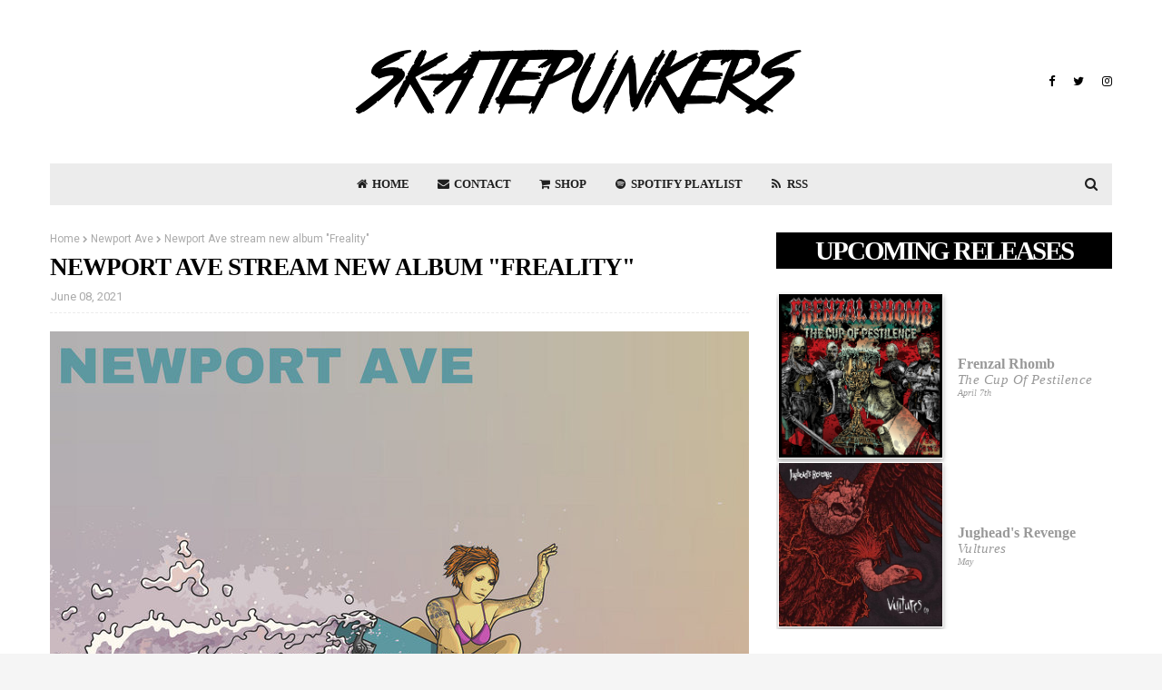

--- FILE ---
content_type: application/javascript; charset=UTF-8
request_url: https://wi.likebtn.com/w/i/?s=%7B%22h%22%3A%22www.skatepunkers.net%22%2C%22s%22%3A%22%22%2C%22i%22%3A%5B%228b5926884a37%22%5D%7D&lb=lb_json
body_size: -298
content:
lb_json({"p":0,"di":0,"e":"","is":[{"ha":"8b5926884a37","l":0,"d":0}]})